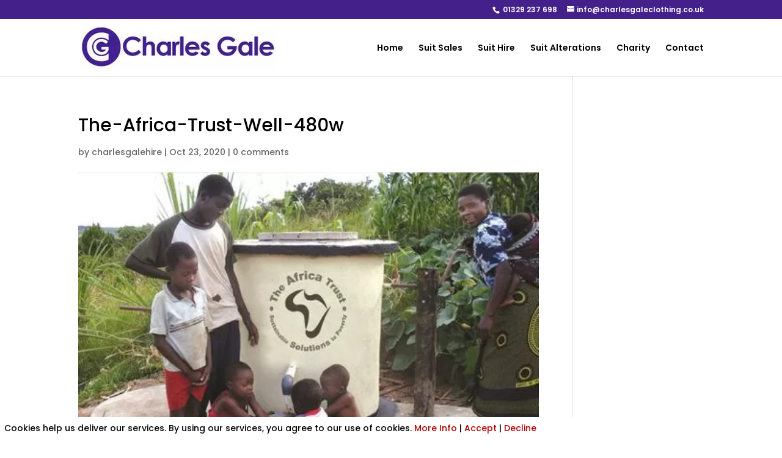

--- FILE ---
content_type: text/css
request_url: https://charlesgalehire.co.uk/wp-content/et-cache/157/et-core-unified-cpt-tb-45-deferred-157.min.css?ver=1765066638
body_size: 291
content:
.et_pb_section_0_tb_footer.et_pb_section{padding-bottom:30px;background-color:rgba(0,0,0,0.83)!important}.et_pb_row_0_tb_footer,body #page-container .et-db #et-boc .et-l .et_pb_row_0_tb_footer.et_pb_row,body.et_pb_pagebuilder_layout.single #page-container #et-boc .et-l .et_pb_row_0_tb_footer.et_pb_row,body.et_pb_pagebuilder_layout.single.et_full_width_page #page-container .et_pb_row_0_tb_footer.et_pb_row{width:100%;max-width:1450px}.et_pb_text_0_tb_footer,.et_pb_text_2_tb_footer{margin-bottom:2px!important}.et_pb_divider_0_tb_footer,.et_pb_divider_1_tb_footer{margin-bottom:-1px!important;width:35%}.et_pb_divider_2_tb_footer:before,.et_pb_divider_4_tb_footer:before,.et_pb_divider_3_tb_footer:before,.et_pb_divider_1_tb_footer:before,.et_pb_divider_0_tb_footer:before{border-top-color:#ffffff;border-top-width:3px}.et_pb_button_0_tb_footer,.et_pb_button_0_tb_footer:after{transition:all 300ms ease 0ms}.et_pb_divider_2_tb_footer{margin-top:-28px!important;margin-bottom:0px!important;width:35%}.et_pb_divider_4_tb_footer,.et_pb_divider_3_tb_footer{margin-top:-28px!important;margin-bottom:-1px!important;width:35%}ul.et_pb_social_media_follow_0_tb_footer{margin-bottom:20px!important}.et_pb_image_0_tb_footer,.et_pb_image_1_tb_footer{padding-top:0px;margin-bottom:5px!important;text-align:center}.et_pb_image_2_tb_footer{padding-top:0px;text-align:center}.et_pb_image_3_tb_footer{width:60%;text-align:center}.et_pb_image_5_tb_footer,.et_pb_image_4_tb_footer{margin-top:30px!important;width:80%;text-align:center}.et_pb_section_1_tb_footer.et_pb_section{padding-top:0px;padding-bottom:0px}.et_pb_text_9_tb_footer.et_pb_text,.et_pb_text_9_tb_footer.et_pb_text a{color:#000000!important}.et_pb_social_media_follow_network_0_tb_footer a.icon{background-color:#3b5998!important}.et_pb_social_media_follow_network_1_tb_footer a.icon{background-color:#000000!important}.et_pb_social_media_follow_network_2_tb_footer a.icon{background-color:#ea2c59!important}.et_pb_divider_3_tb_footer.et_pb_module,.et_pb_divider_4_tb_footer.et_pb_module,.et_pb_divider_2_tb_footer.et_pb_module,.et_pb_divider_1_tb_footer.et_pb_module,.et_pb_divider_0_tb_footer.et_pb_module{margin-left:auto!important;margin-right:auto!important}@media only screen and (min-width:981px){.et_pb_image_0_tb_footer,.et_pb_image_1_tb_footer,.et_pb_image_2_tb_footer{width:100%;max-width:50%}}@media only screen and (max-width:980px){.et_pb_image_0_tb_footer,.et_pb_image_1_tb_footer,.et_pb_image_2_tb_footer{width:100%;max-width:70%}.et_pb_image_0_tb_footer .et_pb_image_wrap img,.et_pb_image_1_tb_footer .et_pb_image_wrap img,.et_pb_image_2_tb_footer .et_pb_image_wrap img,.et_pb_image_3_tb_footer .et_pb_image_wrap img,.et_pb_image_4_tb_footer .et_pb_image_wrap img,.et_pb_image_5_tb_footer .et_pb_image_wrap img{width:auto}}@media only screen and (max-width:767px){.et_pb_image_0_tb_footer .et_pb_image_wrap img,.et_pb_image_1_tb_footer .et_pb_image_wrap img,.et_pb_image_2_tb_footer .et_pb_image_wrap img,.et_pb_image_3_tb_footer .et_pb_image_wrap img,.et_pb_image_4_tb_footer .et_pb_image_wrap img,.et_pb_image_5_tb_footer .et_pb_image_wrap img{width:auto}}